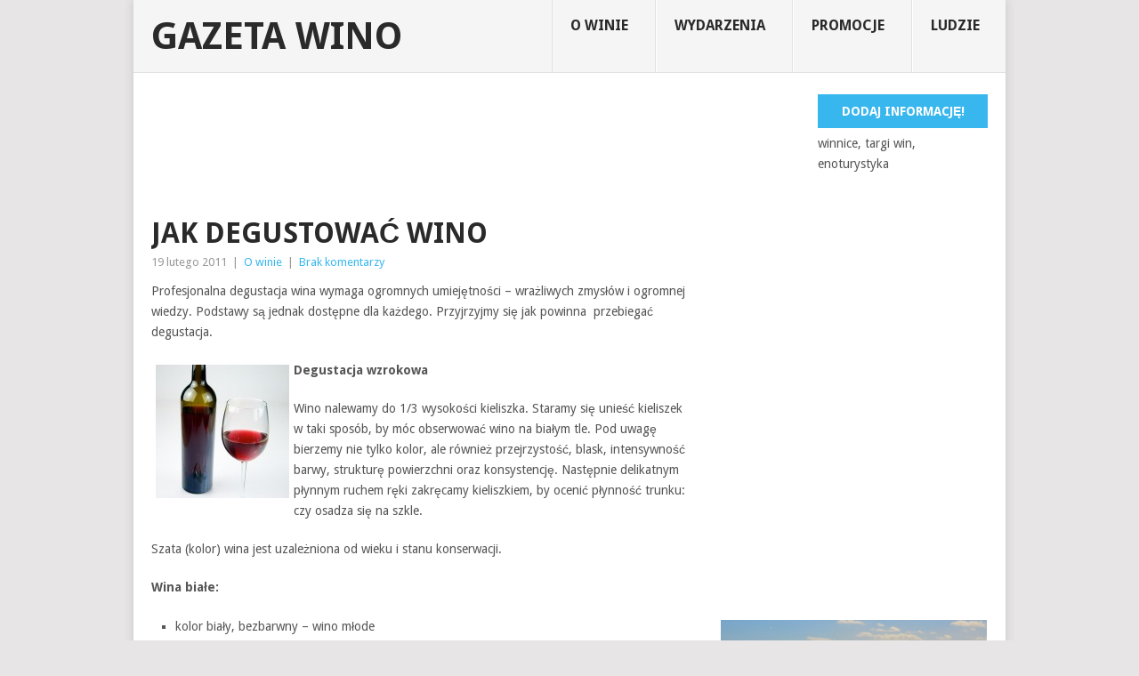

--- FILE ---
content_type: text/html; charset=UTF-8
request_url: http://gazetawino.pl/o-winie/jak-degustowac-wino/
body_size: 9627
content:
<!DOCTYPE html>
<html class="no-js" lang="pl-PL">
<head>
	<meta charset="UTF-8">
	<!-- Always force latest IE rendering engine (even in intranet) & Chrome Frame -->
	<!--[if IE ]>
	<meta http-equiv="X-UA-Compatible" content="IE=edge,chrome=1">
	<![endif]-->
	<link rel="profile" href="http://gmpg.org/xfn/11" />
	<title>Jak degustować wino | Gazeta Wino</title>
	<!--iOS/android/handheld specific -->
<link rel="apple-touch-icon" href="http://gazetawino.pl/wp-content/themes/point/apple-touch-icon.png" />
<meta name="viewport" content="width=device-width, initial-scale=1, maximum-scale=1">
<meta name="apple-mobile-web-app-capable" content="yes">
<meta name="apple-mobile-web-app-status-bar-style" content="black">
	<link rel="pingback" href="http://gazetawino.pl/xmlrpc.php" />
	<link rel="alternate" type="application/rss+xml" title="Gazeta Wino &raquo; Kanał z wpisami" href="http://gazetawino.pl/feed/" />
<link rel="alternate" type="application/rss+xml" title="Gazeta Wino &raquo; Kanał z komentarzami" href="http://gazetawino.pl/comments/feed/" />
<link rel='stylesheet' id='contact-form-7-css'  href='http://gazetawino.pl/wp-content/plugins/contact-form-7/includes/css/styles.css?ver=3.7.2' type='text/css' media='all' />
<link rel='stylesheet' id='wpt-twitter-feed-css'  href='http://gazetawino.pl/wp-content/plugins/wp-to-twitter/css/twitter-feed.css?ver=3.8.41' type='text/css' media='all' />
<link rel='stylesheet' id='stylesheet-css'  href='http://gazetawino.pl/wp-content/themes/point/style.css?ver=3.8.41' type='text/css' media='all' />
<style type='text/css'>

		body {background-color:#e7e5e6; }
		body {background-image: url();}
		input#author:focus, input#email:focus, input#url:focus, #commentform textarea:focus { border-color:#38b7ee;}
		a:hover, .menu .current-menu-item > a, .menu .current-menu-item, .current-menu-ancestor > a.sf-with-ul, .current-menu-ancestor, footer .textwidget a, .single_post a, #commentform a, .copyrights a:hover, a, footer .widget li a:hover, .menu > li:hover > a, .single_post .post-info a, .post-info a, .readMore a, .reply a, .fn a, .carousel a:hover, .single_post .related-posts a:hover, .sidebar.c-4-12 .textwidget a, footer .textwidget a, .sidebar.c-4-12 a:hover { color:#38b7ee; }	
		.nav-previous a, .nav-next a, .header-button, .sub-menu, #commentform input#submit, .tagcloud a, #tabber ul.tabs li a.selected, .featured-cat, .mts-subscribe input[type='submit'], .pagination a { background-color:#38b7ee; color: #fff; }
		
		
			
</style>
<link rel='stylesheet' id='GoogleFonts-css'  href='http://fonts.googleapis.com/css?family=Droid+Sans%3Aregular%2Cbold&#038;v1&#038;ver=3.8.41' type='text/css' media='all' />
<link rel='stylesheet' id='GoogleFonts2-css'  href='http://fonts.googleapis.com/css?family=Open+Sans%3Aregular%2Cbold&#038;v1&#038;ver=3.8.41' type='text/css' media='all' />
<link rel='stylesheet' id='responsive-css'  href='http://gazetawino.pl/wp-content/themes/point/css/responsive.css?ver=3.8.41' type='text/css' media='all' />
<script type='text/javascript' src='http://gazetawino.pl/wp-includes/js/jquery/jquery.js?ver=1.10.2'></script>
<script type='text/javascript' src='http://gazetawino.pl/wp-includes/js/jquery/jquery-migrate.min.js?ver=1.2.1'></script>
<script type='text/javascript' src='http://gazetawino.pl/wp-content/themes/point/js/modernizr.min.js?ver=3.8.41'></script>
<script type='text/javascript' src='http://gazetawino.pl/wp-content/themes/point/js/customscript.js?ver=3.8.41'></script>
<link rel="EditURI" type="application/rsd+xml" title="RSD" href="http://gazetawino.pl/xmlrpc.php?rsd" />
<link rel="wlwmanifest" type="application/wlwmanifest+xml" href="http://gazetawino.pl/wp-includes/wlwmanifest.xml" /> 
<link rel='prev' title='Pozytywny wpływ spożywania wina' href='http://gazetawino.pl/zdrowie/pozytywny-wplyw-spozywania-wina/' />
<link rel='next' title='Wino jako inwestycja' href='http://gazetawino.pl/zakupy/wino-jako-inwestycja/' />
<meta name="generator" content="WordPress 3.8.41" />
<link rel='shortlink' href='http://gazetawino.pl/?p=28' />
<script type="text/javascript">

  var _gaq = _gaq || [];
  _gaq.push(['_setAccount', 'UA-12714540-7']);
  _gaq.push(['_trackPageview']);

  (function() {
    var ga = document.createElement('script'); ga.type = 'text/javascript'; ga.async = true;
    ga.src = ('https:' == document.location.protocol ? 'https://ssl' : 'http://www') + '.google-analytics.com/ga.js';
    var s = document.getElementsByTagName('script')[0]; s.parentNode.insertBefore(ga, s);
  })();

</script></head>
<!-- All in One SEO Pack 2.1.4 by Michael Torbert of Semper Fi Web Design[313,353] -->
<meta name="description" content="Profesjonalna degustacja wina wymaga ogromnych umiejętności - wrażliwych zmysłów i ogromnej wiedzy. Podstawy są jednak dostępne dla każdego." />

<meta name="keywords" content="wino, degustacja, porady,o winie" />

<link rel="canonical" href="http://gazetawino.pl/o-winie/jak-degustowac-wino/" />
<!-- /all in one seo pack -->
</head>
<body id ="blog" class="single single-post postid-28 single-format-standard main">
	<div class="main-container">
				<header class="main-header">
			<div id="header">
															<h2 id="logo" class="text-logo"><a href="http://gazetawino.pl">Gazeta Wino</a></h2>
													<div class="secondary-navigation">
					<nav id="navigation" >
													<ul id="menu-main" class="menu"><li id="menu-item-111" class="menu-item menu-item-type-taxonomy menu-item-object-category current-post-ancestor current-menu-parent current-post-parent"><a href="http://gazetawino.pl/o-winie/">O&nbsp;winie<br /><span class="sub"></span></a></li>
<li id="menu-item-761" class="menu-item menu-item-type-taxonomy menu-item-object-category"><a href="http://gazetawino.pl/wydarzenia/">Wydarzenia<br /><span class="sub"></span></a></li>
<li id="menu-item-760" class="menu-item menu-item-type-taxonomy menu-item-object-category"><a href="http://gazetawino.pl/promocje/">Promocje<br /><span class="sub"></span></a></li>
<li id="menu-item-762" class="menu-item menu-item-type-taxonomy menu-item-object-category"><a href="http://gazetawino.pl/ludzie/">Ludzie<br /><span class="sub"></span></a></li>
</ul>												<a href="#" id="pull">Menu</a>
					</nav>
				</div>
			</div>
		</header>
					<div class="header-bottom-second">
				<div id="header-widget-container"><div class="widget-header"><script type="text/javascript"><!--
google_ad_client = "ca-pub-2526689640922223";
/* gazetawino 468x60 góra */
google_ad_slot = "4015612153";
google_ad_width = 468;
google_ad_height = 60;
//-->
</script>
<script type="text/javascript"
src="http://pagead2.googlesyndication.com/pagead/show_ads.js">
</script></div>									<div class="widget-header-bottom-right">
						<div class="textwidget">
							<div class="topad"><a href="/kontakt" class="header-button">Dodaj informację!</a> winnice, targi win, enoturystyka </div>
						</div>
					</div> 
						</div></div>							<div id="page" class="single">
	<div class="content">
		<!-- Start Article -->
		<article class="article">		
							<div id="post-28" class="post-28 post type-post status-publish format-standard hentry category-o-winie tag-degustacja tag-porady tag-wino post has_thumb">
					<div class="single_post">
						<header>
							<!-- Start Title -->
							<h1 class="title single-title">Jak degustować wino</h1>
							<!-- End Title -->
							<!-- Start Post Meta -->
							<div class="post-info"><span class="thetime">19 lutego 2011</span> | <span class="thecategory"><a href="http://gazetawino.pl/o-winie/" title="Zobacz wszystkie wpisy z kategorii &#8222;O winie&#8221;" rel="nofollow">O winie</a></span> | <span class="thecomment"><a href="http://gazetawino.pl/o-winie/jak-degustowac-wino/#comments">Brak komentarzy</a></span></div>
							<!-- End Post Meta -->
						</header>
						<!-- Start Content -->
						<div class="post-single-content box mark-links">
														<p>Profesjonalna degustacja wina wymaga ogromnych umiejętności &#8211; wrażliwych zmysłów i&nbsp;ogromnej wiedzy. Podstawy są jednak dostępne dla każdego. Przyjrzyjmy się jak powinna  przebiegać degustacja.</p>
<p><span id="more-28"></span></p>
<p><img class="alignleft size-thumbnail wp-image-29" style="margin: 5px;" title="Red Wine by&nbsp;TheCulinaryGeek, on Flickr" src="http://gazetawino.pl/wp-content/temp/2011/02/wino-degustacja-150x150.jpg" alt="Degustacja Wina" width="150" height="160" /><strong>Degustacja wzrokowa</strong></p>
<p><strong> </strong></p>
<p>Wino nalewamy do&nbsp;1/3 wysokości kieliszka. Staramy się unieść kieliszek w&nbsp;taki sposób, by&nbsp;móc obserwować wino na&nbsp;białym tle. Pod&nbsp;uwagę bierzemy nie tylko kolor, ale&nbsp;również przejrzystość, blask, intensywność barwy, strukturę powierzchni oraz&nbsp;konsystencję. Następnie delikatnym płynnym ruchem ręki zakręcamy kieliszkiem, by&nbsp;ocenić płynność trunku:<br />
czy osadza się na&nbsp;szkle.</p>
<p>Szata (kolor) wina jest uzależniona od&nbsp;wieku i&nbsp;stanu konserwacji.</p>
<p><strong>Wina białe:</strong></p>
<ul>
<li>kolor biały, bezbarwny &#8211; wino młode</li>
<li>jasnożółty o&nbsp;zielonkawym odcieniu – młode, kwaśne wino</li>
<li>słomkowo żółty &#8211; wino w&nbsp;fazie dojrzałości</li>
<li>bursztynowo żółty &#8211; starszy rocznik. Zmatowiały kolor może świadczyć o&nbsp;utlenieniu. Prawidłowo dojrzałe wino zazwyczaj jest błyszczące.</li>
</ul>
<p><strong>Wina czerwone</strong></p>
<ul>
<li>fioletowy, purpurowy &#8211;  bardzo młode wino</li>
<li>wiśniowy &#8211; wino gotowe do&nbsp;spożycia</li>
<li>czerwony z&nbsp;pomarańczowymi refleksami –  początek dojrzewania wina</li>
<li>czerwony z&nbsp;brunatnymi odblaskami &#8211; wino dojrzałe</li>
<li>brunatny &#8211; szlachetne, dojrzałe wino</li>
</ul>
<p><strong>3-etapowa degustacja zapachowa</strong></p>
<p><strong>„Pierwszy nos”- </strong>bardzo delikatnie zbliżamy kieliszek do&nbsp;nosa, starając się przy tym nie poruszyć napojem. Wąchając wino  wyczujemy najbardziej ulotny zapach.</p>
<p><strong>„Drugi nos”-</strong> teraz zakręcamy kieliszkiem. Dzięki temu wydobywamy cięższe zapachy.</p>
<p><strong> „Trzeci nos”-</strong> kręcimy kieliszkiem mocniej, aby natlenić wino i&nbsp;uwolnić wszystkie jego aromaty.</p>
<p>Aromat wina opisuje się przez podobieństwo do&nbsp;innych zapachów. Specjaliści odróżniają<br />
ich ponad pięćset.</p>
<p>Zapachy:</p>
<ul>
<li>podstawowe &#8211; pochodzące z&nbsp;odmiany winogron</li>
<li>wtórne &#8211; powstałe w&nbsp;trakcie fermentacji</li>
<li>trzeciorzędne &#8211; powstałe w&nbsp;trakcie dojrzewania      wina</li>
</ul>
<p><strong>Degustacja smakowa</strong></p>
<p>Nabieramy do&nbsp;ust łyk wina, jednocześnie wciągając powietrze, by&nbsp;je dotlenić. Poruszając językiem staramy się ocenić zawartość cukrów, kwasów oraz&nbsp;garbników.</p>
<p>Na&nbsp;co zwrócić uwagę :</p>
<ul>
<li>białe wina − równowaga kwasów i&nbsp;cukru</li>
<li>likiery − równowaga kwasów, cukrów i&nbsp;alkoholu</li>
<li>czerwone wina − równowaga kwasów,      cukru i&nbsp;garbników</li>
</ul>
<p><strong>Ważną kwestią jest temperatura serwowanych win:</strong></p>
<ul>
<li>Szampany, wina musujące 6-8°C</li>
<li>Wina białe 8-12°C</li>
<li>Wina młode czerwone 13-14°C</li>
<li>Wina lekkie czerwone 14-16°C</li>
<li>Wina szlachetne i&nbsp;stare roczniki 18°C</li>
</ul>
<p><strong>Kolejność podawania win</strong>:</p>
<ul>
<li>białe &#8211; różowe &#8211; czerwone</li>
<li>wytrawne &#8211; słodkie i&nbsp;likiery</li>
<li>młode &#8211; stare</li>
<li>słabsze &#8211; mocniejsze</li>
</ul>
<p>Dla każdego rodzaju wina dedykowany jest specjalny kieliszek. Ważne jednak,<br />
by trzymać go za&nbsp;nóżkę. W&nbsp;ten sposób nie zostawiamy odcisków palców, które mogłyby utrudnić ocenę wzrokową, jak również nie ogrzejemy trunku temperaturą naszej dłoni.</p>
<p>Wina ocenia się wpisując punkty w&nbsp;tabele. Wśród ocenianych aspektów są:</p>
<ul>
<li>Wygląd</li>
<li>Aromat</li>
<li>Smak</li>
<li>Wrażenie ogólne</li>
</ul>
<p>Czasem tabele bywają bardziej rozbudowane:</p>
<p><strong> </strong></p>
<ul>
<li>Klarowność</li>
<li>Kolor</li>
<li>Aromat</li>
<li>Bukiet</li>
<li>Moc</li>
<li>Taniny</li>
<li>Kwasowość</li>
<li>Cukier</li>
<li>Równowaga</li>
<li>Koniec</li>
<li>Wrażenie</li>
<li>Podsumowanie</li>
</ul>
<p><strong>Rodzaje degustacji:</strong></p>
<p><strong> </strong></p>
<p><strong>1. Degustacja pozioma</strong></p>
<p>Porównuje się różne wina z&nbsp;tego samego rocznika. Wina mogą pochodzić z&nbsp;różnych regionów, krajów i&nbsp;od różnych producentów.</p>
<p><strong> </strong></p>
<p><strong>2. Degustacja pionowa </strong></p>
<p>Ocenia się to&nbsp;samo wino, ale&nbsp;pochodzące z&nbsp;różnych roczników. Dzięki temu można zaobserwować, jaki wpływ na&nbsp;smak wina miał konkretny rocznik.</p>
<p><strong> </strong></p>
<p><strong>3. Degustacja „w ciemno”</strong></p>
<p>Butelki są owinięte  w materiał uniemożliwiający rozpoznanie butelki i&nbsp;etykietki wina.<br />
Nie ma informacji o&nbsp;roczniku, producencie ani regionie produkcji. Dzięki temu nie ocenia się wina przez pryzmat jego renomy. Urządza się takie testy podczas konkursów sommelierskich.</p>
														 
													</div>
						<!-- End Content -->
							
							<!-- Start Related Posts -->
							<div class="related-posts"><h3>Zobacz koniecznie</h3><div class="postauthor-top"><ul>								<li class=" rpexcerpt1 ">
									<a rel="nofollow" class="relatedthumb" href="http://gazetawino.pl/o-winie/czerwone-wino-szczepy/" rel="bookmark" title="Czerwone wino &#8211; szczepy">
										<span class="rthumb">
																							<img width="60" height="40" src="http://gazetawino.pl/wp-content/temp/2011/03/czerwone-wino-szczepy.jpg" class="attachment-widgetthumb wp-post-image" alt="Wine by QuinnDombrowski, on Flickr" title="" />																					</span>
										<span>
											Czerwone wino &#8211; szczepy										</span>
									</a>
									<div class="meta">
										<!-- <a href="http://gazetawino.pl/o-winie/czerwone-wino-szczepy/#comments" rel="nofollow">Brak komentarzy</a> | --> <span class="thetime">mar 10, 2011</span>
									</div> <!--end .entry-meta-->
								</li>
																								<li class=" rpexcerpt2 last">
									<a rel="nofollow" class="relatedthumb" href="http://gazetawino.pl/o-winie/co-pija-ksieza-czyli-jak-smakuje-wino-mszalne/" rel="bookmark" title="Co piją księża?&#8230; czyli jak smakuje wino mszalne">
										<span class="rthumb">
																							<img width="60" height="48" src="http://gazetawino.pl/wp-content/temp/2011/03/wino-mszalne.jpg" class="attachment-widgetthumb wp-post-image" alt="Chalice of the Abbot of Suger by Mr. T in DC, on Flickr" title="" />																					</span>
										<span>
											Co piją księża?&#8230; czyli jak smakuje wino mszalne										</span>
									</a>
									<div class="meta">
										<!-- <a href="http://gazetawino.pl/o-winie/co-pija-ksieza-czyli-jak-smakuje-wino-mszalne/#comments" rel="nofollow">2 komentarzy</a> | --> <span class="thetime">mar 22, 2011</span>
									</div> <!--end .entry-meta-->
								</li>
																								<li class=" rpexcerpt3 ">
									<a rel="nofollow" class="relatedthumb" href="http://gazetawino.pl/o-winie/joga-dla-milosnikow-wina/" rel="bookmark" title="Joga dla miłośników wina :)">
										<span class="rthumb">
																							<img width="60" height="40" src="http://gazetawino.pl/wp-content/temp/2011/03/joga-wino1.jpg" class="attachment-widgetthumb wp-post-image" alt="YOGA! July challenge by lululemon athletica, on Flickr" title="" />																					</span>
										<span>
											Joga dla miłośników wina :)										</span>
									</a>
									<div class="meta">
										<!-- <a href="http://gazetawino.pl/o-winie/joga-dla-milosnikow-wina/#comments" rel="nofollow">Brak komentarzy</a> | --> <span class="thetime">mar 7, 2011</span>
									</div> <!--end .entry-meta-->
								</li>
																								<li class="last rpexcerpt4 last">
									<a rel="nofollow" class="relatedthumb" href="http://gazetawino.pl/o-winie/szampanska-nauka/" rel="bookmark" title="Szampańska nauka?">
										<span class="rthumb">
																							<img width="60" height="57" src="http://gazetawino.pl/wp-content/temp/2011/03/szampan-francja.jpg" class="attachment-widgetthumb wp-post-image" alt="Moet Chandon Swarovizky by wvfonseca, on Flickr" title="" />																					</span>
										<span>
											Szampańska nauka?										</span>
									</a>
									<div class="meta">
										<!-- <a href="http://gazetawino.pl/o-winie/szampanska-nauka/#comments" rel="nofollow">Brak komentarzy</a> | --> <span class="thetime">mar 4, 2011</span>
									</div> <!--end .entry-meta-->
								</li>
																</ul></div></div>							<!-- End Related Posts -->
						  
													<!-- Start Author Box 
							<div class="postauthor-container">
								<h4>About The Author</h4>
								<div class="postauthor">
									<img alt='' src='http://0.gravatar.com/avatar/ceea141a999fa5ba39e46d29bfd61da1?s=100&amp;d=http%3A%2F%2F0.gravatar.com%2Favatar%2Fad516503a11cd5ca435acc9bb6523536%3Fs%3D100&amp;r=G' class='avatar avatar-100 photo' height='100' width='100' />									<h5>BB</h5>
									<p></p>
								</div>
							</div> -->
							<!-- End Author Box -->
						  
					</div>
				</div>
				<!-- You can start editing here. -->
			<!-- If comments are closed. -->
		<p class="nocomments"></p>
						</article>
		<!-- End Article -->
		<!-- Start Sidebar -->
		<aside class="sidebar c-4-12">
	<div id="sidebars" class="sidebar">
			<div class="sidebar_list">
				<li id="text-3" class="widget widget-sidebar widget_text">			<div class="textwidget"><script type="text/javascript"><!--
google_ad_client = "ca-pub-2526689640922223";
/* gazetawino 336x280 główna */
google_ad_slot = "9950405441";
google_ad_width = 336;
google_ad_height = 280;
//-->
</script>
<script type="text/javascript"
src="http://pagead2.googlesyndication.com/pagead/show_ads.js">
</script>
<iframe src="http://www.facebook.com/plugins/likebox.php?href=http%3A%2F%2Fwww.facebook.com%2Fpages%2FGazeta-Wino%2F193984917293176&amp;width=365&amp;colorscheme=light&amp;show_faces=true&amp;stream=false&amp;header=false&amp;height=162" scrolling="no" frameborder="0" style="border:none; overflow:hidden; width:365px; height:162px;" allowTransparency="true"></iframe><br />
<a href="http://praktycznyprzewodnik.blogspot.com/2015/01/wakacje-2015-pomysly-gdzie-kiedy-za-ile.html" rel="nofollow"><img src="http://2.bp.blogspot.com/-jNC3koeVZUc/Ubq-d4mUfHI/AAAAAAAAEmM/CJPoLbsGbrI/s1600/wakacje-2013.png" alt="Wakacje 2015" title="Pomysły na lato 2015" border="0" /></a></div>
		</li><li id="categories-3" class="widget widget-sidebar widget_categories"><h3>Wino w kategoriach</h3>		<ul>
	<li class="cat-item cat-item-1"><a href="http://gazetawino.pl/aktualnosci/" title="Zobacz wszystkie wpisy z kategorii &#8222;Aktualności&#8221;">Aktualności</a>
</li>
	<li class="cat-item cat-item-70"><a href="http://gazetawino.pl/festiwal/" title="Zobacz wszystkie wpisy z kategorii &#8222;Festiwal&#8221;">Festiwal</a>
</li>
	<li class="cat-item cat-item-27"><a href="http://gazetawino.pl/konkursy/" title="Zobacz wszystkie wpisy z kategorii &#8222;Konkursy&#8221;">Konkursy</a>
</li>
	<li class="cat-item cat-item-188"><a href="http://gazetawino.pl/ludzie/" title="Zobacz wszystkie wpisy z kategorii &#8222;Ludzie&#8221;">Ludzie</a>
</li>
	<li class="cat-item cat-item-48"><a href="http://gazetawino.pl/miejsca/" title="Zobacz wszystkie wpisy z kategorii &#8222;Miejsca&#8221;">Miejsca</a>
</li>
	<li class="cat-item cat-item-11"><a href="http://gazetawino.pl/o-winie/" title="Zobacz wszystkie wpisy z kategorii &#8222;O winie&#8221;">O winie</a>
<ul class='children'>
	<li class="cat-item cat-item-56"><a href="http://gazetawino.pl/o-winie/biale/" title="Zobacz wszystkie wpisy z kategorii &#8222;Białe&#8221;">Białe</a>
</li>
	<li class="cat-item cat-item-37"><a href="http://gazetawino.pl/o-winie/czerwone/" title="Zobacz wszystkie wpisy z kategorii &#8222;Czerwone&#8221;">Czerwone</a>
</li>
	<li class="cat-item cat-item-59"><a href="http://gazetawino.pl/o-winie/rozowe/" title="Zobacz wszystkie wpisy z kategorii &#8222;Różowe&#8221;">Różowe</a>
</li>
	<li class="cat-item cat-item-28"><a href="http://gazetawino.pl/o-winie/szampan/" title="Zobacz wszystkie wpisy z kategorii &#8222;Szampan&#8221;">Szampan</a>
</li>
</ul>
</li>
	<li class="cat-item cat-item-26"><a href="http://gazetawino.pl/praca-wino/" title="Zobacz wszystkie wpisy z kategorii &#8222;Praca&#8221;">Praca</a>
</li>
	<li class="cat-item cat-item-49"><a href="http://gazetawino.pl/promocje/" title="Zobacz wszystkie wpisy z kategorii &#8222;Promocje&#8221;">Promocje</a>
</li>
	<li class="cat-item cat-item-92"><a href="http://gazetawino.pl/wiedza/" title="Zobacz wszystkie wpisy z kategorii &#8222;Wiedza&#8221;">Wiedza</a>
</li>
	<li class="cat-item cat-item-187"><a href="http://gazetawino.pl/wydarzenia/" title="Zobacz wszystkie wpisy z kategorii &#8222;Wydarzenia&#8221;">Wydarzenia</a>
</li>
	<li class="cat-item cat-item-14"><a href="http://gazetawino.pl/zakupy/" title="Zobacz wszystkie wpisy z kategorii &#8222;Zakupy&#8221;">Zakupy</a>
</li>
	<li class="cat-item cat-item-3"><a href="http://gazetawino.pl/zdrowie/" title="Zobacz wszystkie wpisy z kategorii &#8222;Zdrowie&#8221;">Zdrowie</a>
</li>
		</ul>
</li><li id="text-10" class="widget widget-sidebar widget_text">			<div class="textwidget"><script type="text/javascript" id="AdTaily_Widget" src="http://static.adtaily.pl/widget.js#l8L2pgjeW7lDnMT"></script>
<noscript><a href="http://www.adtaily.pl">Reklama w internecie</a></noscript></div>
		</li><li id="text-4" class="widget widget-sidebar widget_text">			<div class="textwidget"><script type="text/javascript"><!--
google_ad_client = "ca-pub-2526689640922223";
/* gazetawino linki 160x90 1 */
google_ad_slot = "2262942275";
google_ad_width = 160;
google_ad_height = 90;
//-->
</script>
<script type="text/javascript"
src="http://pagead2.googlesyndication.com/pagead/show_ads.js">
</script></div>
		</li><li id="tag_cloud-3" class="widget widget-sidebar widget_tag_cloud"><h3>Piszemy o winie</h3><div class="tagcloud"><a href='http://gazetawino.pl/tag/apelacja/' class='tag-link-41' title='2 tematy' style='font-size: 10.571428571429pt;'>apelacja</a>
<a href='http://gazetawino.pl/tag/bohemia/' class='tag-link-136' title='2 tematy' style='font-size: 10.571428571429pt;'>bohemia</a>
<a href='http://gazetawino.pl/tag/czerwone-wino/' class='tag-link-4' title='2 tematy' style='font-size: 10.571428571429pt;'>czerwone wino</a>
<a href='http://gazetawino.pl/tag/degustacja/' class='tag-link-12' title='3 tematy' style='font-size: 12.285714285714pt;'>degustacja</a>
<a href='http://gazetawino.pl/tag/degustacja-wina/' class='tag-link-22' title='5 tematów' style='font-size: 14.857142857143pt;'>degustacja wina</a>
<a href='http://gazetawino.pl/tag/degustacje/' class='tag-link-183' title='2 tematy' style='font-size: 10.571428571429pt;'>degustacje</a>
<a href='http://gazetawino.pl/tag/dni-wegrzyna/' class='tag-link-85' title='2 tematy' style='font-size: 10.571428571429pt;'>dni węgrzyna</a>
<a href='http://gazetawino.pl/tag/enoexpo/' class='tag-link-103' title='3 tematy' style='font-size: 12.285714285714pt;'>enoexpo</a>
<a href='http://gazetawino.pl/tag/enologia/' class='tag-link-31' title='1 temat' style='font-size: 8pt;'>enologia</a>
<a href='http://gazetawino.pl/tag/festiwal-wina/' class='tag-link-71' title='3 tematy' style='font-size: 12.285714285714pt;'>festiwal wina</a>
<a href='http://gazetawino.pl/tag/francja/' class='tag-link-30' title='1 temat' style='font-size: 8pt;'>Francja</a>
<a href='http://gazetawino.pl/tag/inwestycja/' class='tag-link-15' title='1 temat' style='font-size: 8pt;'>inwestycja</a>
<a href='http://gazetawino.pl/tag/jaslo/' class='tag-link-143' title='2 tematy' style='font-size: 10.571428571429pt;'>jasło</a>
<a href='http://gazetawino.pl/tag/joga/' class='tag-link-33' title='1 temat' style='font-size: 8pt;'>joga</a>
<a href='http://gazetawino.pl/tag/karta-na-plus/' class='tag-link-25' title='1 temat' style='font-size: 8pt;'>karta na plus</a>
<a href='http://gazetawino.pl/tag/kieliszki-do-wina/' class='tag-link-35' title='1 temat' style='font-size: 8pt;'>kieliszki do wina</a>
<a href='http://gazetawino.pl/tag/konkurs/' class='tag-link-24' title='2 tematy' style='font-size: 10.571428571429pt;'>konkurs</a>
<a href='http://gazetawino.pl/tag/krakow/' class='tag-link-53' title='15 tematów' style='font-size: 20.857142857143pt;'>Kraków</a>
<a href='http://gazetawino.pl/tag/kuchnia/' class='tag-link-118' title='2 tematy' style='font-size: 10.571428571429pt;'>kuchnia</a>
<a href='http://gazetawino.pl/tag/morawy/' class='tag-link-120' title='9 tematów' style='font-size: 18pt;'>morawy</a>
<a href='http://gazetawino.pl/tag/na-wesolo/' class='tag-link-34' title='1 temat' style='font-size: 8pt;'>na wesoło</a>
<a href='http://gazetawino.pl/tag/odmladzanie/' class='tag-link-9' title='1 temat' style='font-size: 8pt;'>odmładzanie</a>
<a href='http://gazetawino.pl/tag/pieniadze/' class='tag-link-17' title='1 temat' style='font-size: 8pt;'>pieniądze</a>
<a href='http://gazetawino.pl/tag/piotr-i-pawel/' class='tag-link-135' title='2 tematy' style='font-size: 10.571428571429pt;'>piotr i paweł</a>
<a href='http://gazetawino.pl/tag/porady/' class='tag-link-13' title='2 tematy' style='font-size: 10.571428571429pt;'>porady</a>
<a href='http://gazetawino.pl/tag/praca/' class='tag-link-23' title='1 temat' style='font-size: 8pt;'>praca</a>
<a href='http://gazetawino.pl/tag/promocja/' class='tag-link-51' title='2 tematy' style='font-size: 10.571428571429pt;'>promocja</a>
<a href='http://gazetawino.pl/tag/rak-piersi/' class='tag-link-5' title='1 temat' style='font-size: 8pt;'>rak piersi</a>
<a href='http://gazetawino.pl/tag/restauracja/' class='tag-link-20' title='2 tematy' style='font-size: 10.571428571429pt;'>restauracja</a>
<a href='http://gazetawino.pl/tag/romanee-conti/' class='tag-link-19' title='1 temat' style='font-size: 8pt;'>romanée-conti</a>
<a href='http://gazetawino.pl/tag/ser/' class='tag-link-21' title='2 tematy' style='font-size: 10.571428571429pt;'>Ser</a>
<a href='http://gazetawino.pl/tag/sommelier/' class='tag-link-94' title='2 tematy' style='font-size: 10.571428571429pt;'>sommelier</a>
<a href='http://gazetawino.pl/tag/szafa-win/' class='tag-link-174' title='2 tematy' style='font-size: 10.571428571429pt;'>szafa win</a>
<a href='http://gazetawino.pl/tag/szampan-2/' class='tag-link-29' title='1 temat' style='font-size: 8pt;'>szampan</a>
<a href='http://gazetawino.pl/tag/szczepy-winne/' class='tag-link-38' title='2 tematy' style='font-size: 10.571428571429pt;'>szczepy winne</a>
<a href='http://gazetawino.pl/tag/targi/' class='tag-link-166' title='4 tematy' style='font-size: 13.714285714286pt;'>targi</a>
<a href='http://gazetawino.pl/tag/targi-wina/' class='tag-link-102' title='2 tematy' style='font-size: 10.571428571429pt;'>targi wina</a>
<a href='http://gazetawino.pl/tag/warszawa/' class='tag-link-73' title='3 tematy' style='font-size: 12.285714285714pt;'>Warszawa</a>
<a href='http://gazetawino.pl/tag/warsztaty/' class='tag-link-146' title='2 tematy' style='font-size: 10.571428571429pt;'>warsztaty</a>
<a href='http://gazetawino.pl/tag/wino/' class='tag-link-6' title='18 tematów' style='font-size: 22pt;'>Wino</a>
<a href='http://gazetawino.pl/tag/wroclaw/' class='tag-link-84' title='2 tematy' style='font-size: 10.571428571429pt;'>wrocław</a>
<a href='http://gazetawino.pl/tag/zarabianie/' class='tag-link-16' title='1 temat' style='font-size: 8pt;'>zarabianie</a>
<a href='http://gazetawino.pl/tag/zdrowie-2/' class='tag-link-10' title='1 temat' style='font-size: 8pt;'>zdrowie</a>
<a href='http://gazetawino.pl/tag/zielona-gora/' class='tag-link-114' title='3 tematy' style='font-size: 12.285714285714pt;'>zielona góra</a>
<a href='http://gazetawino.pl/tag/zysk/' class='tag-link-18' title='1 temat' style='font-size: 8pt;'>zysk</a></div>
</li><li id="text-11" class="widget widget-sidebar widget_text">			<div class="textwidget"><script type="text/javascript"><!--
google_ad_client = "ca-pub-2526689640922223";
/* gazetawino 336x280 loop */
google_ad_slot = "7759469799";
google_ad_width = 336;
google_ad_height = 280;
//-->
</script>
<script type="text/javascript"
src="http://pagead2.googlesyndication.com/pagead/show_ads.js">
</script></div>
		</li>			</div>
	</div><!--sidebars-->
</aside>		<!-- End Sidebar -->
				</div><!--.content-->
	</div><!--#page-->
<footer>
	</footer><!--footer-->
<div class="copyrights"><!--start copyrights-->
<div class="row" id="copyright-note">
		<div class="copyright-left-text">Copyright &copy; 2026 <a href="http://gazetawino.pl" title="Informacje o winie" rel="nofollow">Gazeta Wino</a>.</div>
<div class="copyright-text">Gazeta Wino - Informacje o winie, enoturystyce i winnicach</div>
<div class="footer-navigation">
					<ul class="menu">
				<li class="page_item page-item-354"><a href="http://gazetawino.pl/kontakt/">Kontakt</a></li>
			</ul>
		</div>
<div class="top"><a href="#top" class="toplink">&nbsp;</a></div>
</div>
<!--end copyrights-->
</div>
<script type='text/javascript' src='http://gazetawino.pl/wp-content/plugins/contact-form-7/includes/js/jquery.form.min.js?ver=3.50.0-2014.02.05'></script>
<script type='text/javascript'>
/* <![CDATA[ */
var _wpcf7 = {"loaderUrl":"http:\/\/gazetawino.pl\/wp-content\/plugins\/contact-form-7\/images\/ajax-loader.gif","sending":"Trwa wysy\u0142anie..."};
/* ]]> */
</script>
<script type='text/javascript' src='http://gazetawino.pl/wp-content/plugins/contact-form-7/includes/js/scripts.js?ver=3.7.2'></script>
</div><!--.main-container-->
</body>
</html>

--- FILE ---
content_type: text/html; charset=utf-8
request_url: https://www.google.com/recaptcha/api2/aframe
body_size: 258
content:
<!DOCTYPE HTML><html><head><meta http-equiv="content-type" content="text/html; charset=UTF-8"></head><body><script nonce="oIxQOulY3Rf4RdY8HobNsQ">/** Anti-fraud and anti-abuse applications only. See google.com/recaptcha */ try{var clients={'sodar':'https://pagead2.googlesyndication.com/pagead/sodar?'};window.addEventListener("message",function(a){try{if(a.source===window.parent){var b=JSON.parse(a.data);var c=clients[b['id']];if(c){var d=document.createElement('img');d.src=c+b['params']+'&rc='+(localStorage.getItem("rc::a")?sessionStorage.getItem("rc::b"):"");window.document.body.appendChild(d);sessionStorage.setItem("rc::e",parseInt(sessionStorage.getItem("rc::e")||0)+1);localStorage.setItem("rc::h",'1768887637903');}}}catch(b){}});window.parent.postMessage("_grecaptcha_ready", "*");}catch(b){}</script></body></html>